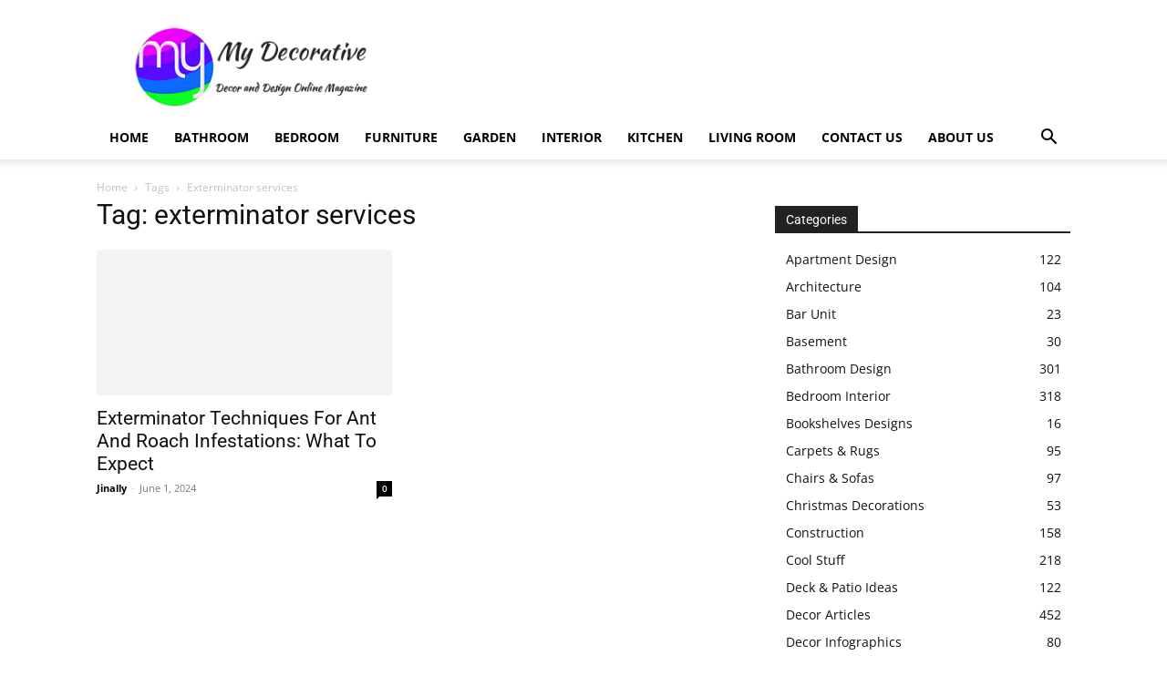

--- FILE ---
content_type: text/html; charset=utf-8
request_url: https://www.google.com/recaptcha/api2/aframe
body_size: 270
content:
<!DOCTYPE HTML><html><head><meta http-equiv="content-type" content="text/html; charset=UTF-8"></head><body><script nonce="GjIwQIXck6mG4J_tRjJALQ">/** Anti-fraud and anti-abuse applications only. See google.com/recaptcha */ try{var clients={'sodar':'https://pagead2.googlesyndication.com/pagead/sodar?'};window.addEventListener("message",function(a){try{if(a.source===window.parent){var b=JSON.parse(a.data);var c=clients[b['id']];if(c){var d=document.createElement('img');d.src=c+b['params']+'&rc='+(localStorage.getItem("rc::a")?sessionStorage.getItem("rc::b"):"");window.document.body.appendChild(d);sessionStorage.setItem("rc::e",parseInt(sessionStorage.getItem("rc::e")||0)+1);localStorage.setItem("rc::h",'1769166955713');}}}catch(b){}});window.parent.postMessage("_grecaptcha_ready", "*");}catch(b){}</script></body></html>